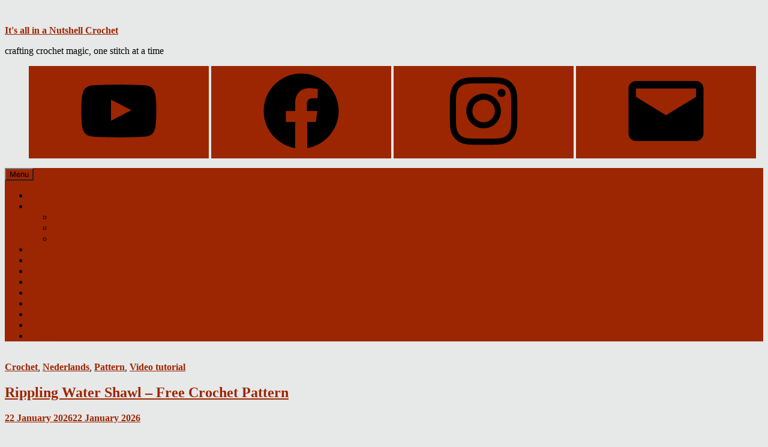

--- FILE ---
content_type: text/html; charset=utf-8
request_url: https://www.google.com/recaptcha/api2/anchor?ar=1&k=6Lf1KHQUAAAAAFNKEX1hdSWCS3mRMv4FlFaNslaD&co=aHR0cHM6Ly9pdHNhbGxpbmFudXRzaGVsbC5jb206NDQz&hl=en&v=PoyoqOPhxBO7pBk68S4YbpHZ&size=normal&anchor-ms=20000&execute-ms=30000&cb=y83ztkynz5kl
body_size: 49121
content:
<!DOCTYPE HTML><html dir="ltr" lang="en"><head><meta http-equiv="Content-Type" content="text/html; charset=UTF-8">
<meta http-equiv="X-UA-Compatible" content="IE=edge">
<title>reCAPTCHA</title>
<style type="text/css">
/* cyrillic-ext */
@font-face {
  font-family: 'Roboto';
  font-style: normal;
  font-weight: 400;
  font-stretch: 100%;
  src: url(//fonts.gstatic.com/s/roboto/v48/KFO7CnqEu92Fr1ME7kSn66aGLdTylUAMa3GUBHMdazTgWw.woff2) format('woff2');
  unicode-range: U+0460-052F, U+1C80-1C8A, U+20B4, U+2DE0-2DFF, U+A640-A69F, U+FE2E-FE2F;
}
/* cyrillic */
@font-face {
  font-family: 'Roboto';
  font-style: normal;
  font-weight: 400;
  font-stretch: 100%;
  src: url(//fonts.gstatic.com/s/roboto/v48/KFO7CnqEu92Fr1ME7kSn66aGLdTylUAMa3iUBHMdazTgWw.woff2) format('woff2');
  unicode-range: U+0301, U+0400-045F, U+0490-0491, U+04B0-04B1, U+2116;
}
/* greek-ext */
@font-face {
  font-family: 'Roboto';
  font-style: normal;
  font-weight: 400;
  font-stretch: 100%;
  src: url(//fonts.gstatic.com/s/roboto/v48/KFO7CnqEu92Fr1ME7kSn66aGLdTylUAMa3CUBHMdazTgWw.woff2) format('woff2');
  unicode-range: U+1F00-1FFF;
}
/* greek */
@font-face {
  font-family: 'Roboto';
  font-style: normal;
  font-weight: 400;
  font-stretch: 100%;
  src: url(//fonts.gstatic.com/s/roboto/v48/KFO7CnqEu92Fr1ME7kSn66aGLdTylUAMa3-UBHMdazTgWw.woff2) format('woff2');
  unicode-range: U+0370-0377, U+037A-037F, U+0384-038A, U+038C, U+038E-03A1, U+03A3-03FF;
}
/* math */
@font-face {
  font-family: 'Roboto';
  font-style: normal;
  font-weight: 400;
  font-stretch: 100%;
  src: url(//fonts.gstatic.com/s/roboto/v48/KFO7CnqEu92Fr1ME7kSn66aGLdTylUAMawCUBHMdazTgWw.woff2) format('woff2');
  unicode-range: U+0302-0303, U+0305, U+0307-0308, U+0310, U+0312, U+0315, U+031A, U+0326-0327, U+032C, U+032F-0330, U+0332-0333, U+0338, U+033A, U+0346, U+034D, U+0391-03A1, U+03A3-03A9, U+03B1-03C9, U+03D1, U+03D5-03D6, U+03F0-03F1, U+03F4-03F5, U+2016-2017, U+2034-2038, U+203C, U+2040, U+2043, U+2047, U+2050, U+2057, U+205F, U+2070-2071, U+2074-208E, U+2090-209C, U+20D0-20DC, U+20E1, U+20E5-20EF, U+2100-2112, U+2114-2115, U+2117-2121, U+2123-214F, U+2190, U+2192, U+2194-21AE, U+21B0-21E5, U+21F1-21F2, U+21F4-2211, U+2213-2214, U+2216-22FF, U+2308-230B, U+2310, U+2319, U+231C-2321, U+2336-237A, U+237C, U+2395, U+239B-23B7, U+23D0, U+23DC-23E1, U+2474-2475, U+25AF, U+25B3, U+25B7, U+25BD, U+25C1, U+25CA, U+25CC, U+25FB, U+266D-266F, U+27C0-27FF, U+2900-2AFF, U+2B0E-2B11, U+2B30-2B4C, U+2BFE, U+3030, U+FF5B, U+FF5D, U+1D400-1D7FF, U+1EE00-1EEFF;
}
/* symbols */
@font-face {
  font-family: 'Roboto';
  font-style: normal;
  font-weight: 400;
  font-stretch: 100%;
  src: url(//fonts.gstatic.com/s/roboto/v48/KFO7CnqEu92Fr1ME7kSn66aGLdTylUAMaxKUBHMdazTgWw.woff2) format('woff2');
  unicode-range: U+0001-000C, U+000E-001F, U+007F-009F, U+20DD-20E0, U+20E2-20E4, U+2150-218F, U+2190, U+2192, U+2194-2199, U+21AF, U+21E6-21F0, U+21F3, U+2218-2219, U+2299, U+22C4-22C6, U+2300-243F, U+2440-244A, U+2460-24FF, U+25A0-27BF, U+2800-28FF, U+2921-2922, U+2981, U+29BF, U+29EB, U+2B00-2BFF, U+4DC0-4DFF, U+FFF9-FFFB, U+10140-1018E, U+10190-1019C, U+101A0, U+101D0-101FD, U+102E0-102FB, U+10E60-10E7E, U+1D2C0-1D2D3, U+1D2E0-1D37F, U+1F000-1F0FF, U+1F100-1F1AD, U+1F1E6-1F1FF, U+1F30D-1F30F, U+1F315, U+1F31C, U+1F31E, U+1F320-1F32C, U+1F336, U+1F378, U+1F37D, U+1F382, U+1F393-1F39F, U+1F3A7-1F3A8, U+1F3AC-1F3AF, U+1F3C2, U+1F3C4-1F3C6, U+1F3CA-1F3CE, U+1F3D4-1F3E0, U+1F3ED, U+1F3F1-1F3F3, U+1F3F5-1F3F7, U+1F408, U+1F415, U+1F41F, U+1F426, U+1F43F, U+1F441-1F442, U+1F444, U+1F446-1F449, U+1F44C-1F44E, U+1F453, U+1F46A, U+1F47D, U+1F4A3, U+1F4B0, U+1F4B3, U+1F4B9, U+1F4BB, U+1F4BF, U+1F4C8-1F4CB, U+1F4D6, U+1F4DA, U+1F4DF, U+1F4E3-1F4E6, U+1F4EA-1F4ED, U+1F4F7, U+1F4F9-1F4FB, U+1F4FD-1F4FE, U+1F503, U+1F507-1F50B, U+1F50D, U+1F512-1F513, U+1F53E-1F54A, U+1F54F-1F5FA, U+1F610, U+1F650-1F67F, U+1F687, U+1F68D, U+1F691, U+1F694, U+1F698, U+1F6AD, U+1F6B2, U+1F6B9-1F6BA, U+1F6BC, U+1F6C6-1F6CF, U+1F6D3-1F6D7, U+1F6E0-1F6EA, U+1F6F0-1F6F3, U+1F6F7-1F6FC, U+1F700-1F7FF, U+1F800-1F80B, U+1F810-1F847, U+1F850-1F859, U+1F860-1F887, U+1F890-1F8AD, U+1F8B0-1F8BB, U+1F8C0-1F8C1, U+1F900-1F90B, U+1F93B, U+1F946, U+1F984, U+1F996, U+1F9E9, U+1FA00-1FA6F, U+1FA70-1FA7C, U+1FA80-1FA89, U+1FA8F-1FAC6, U+1FACE-1FADC, U+1FADF-1FAE9, U+1FAF0-1FAF8, U+1FB00-1FBFF;
}
/* vietnamese */
@font-face {
  font-family: 'Roboto';
  font-style: normal;
  font-weight: 400;
  font-stretch: 100%;
  src: url(//fonts.gstatic.com/s/roboto/v48/KFO7CnqEu92Fr1ME7kSn66aGLdTylUAMa3OUBHMdazTgWw.woff2) format('woff2');
  unicode-range: U+0102-0103, U+0110-0111, U+0128-0129, U+0168-0169, U+01A0-01A1, U+01AF-01B0, U+0300-0301, U+0303-0304, U+0308-0309, U+0323, U+0329, U+1EA0-1EF9, U+20AB;
}
/* latin-ext */
@font-face {
  font-family: 'Roboto';
  font-style: normal;
  font-weight: 400;
  font-stretch: 100%;
  src: url(//fonts.gstatic.com/s/roboto/v48/KFO7CnqEu92Fr1ME7kSn66aGLdTylUAMa3KUBHMdazTgWw.woff2) format('woff2');
  unicode-range: U+0100-02BA, U+02BD-02C5, U+02C7-02CC, U+02CE-02D7, U+02DD-02FF, U+0304, U+0308, U+0329, U+1D00-1DBF, U+1E00-1E9F, U+1EF2-1EFF, U+2020, U+20A0-20AB, U+20AD-20C0, U+2113, U+2C60-2C7F, U+A720-A7FF;
}
/* latin */
@font-face {
  font-family: 'Roboto';
  font-style: normal;
  font-weight: 400;
  font-stretch: 100%;
  src: url(//fonts.gstatic.com/s/roboto/v48/KFO7CnqEu92Fr1ME7kSn66aGLdTylUAMa3yUBHMdazQ.woff2) format('woff2');
  unicode-range: U+0000-00FF, U+0131, U+0152-0153, U+02BB-02BC, U+02C6, U+02DA, U+02DC, U+0304, U+0308, U+0329, U+2000-206F, U+20AC, U+2122, U+2191, U+2193, U+2212, U+2215, U+FEFF, U+FFFD;
}
/* cyrillic-ext */
@font-face {
  font-family: 'Roboto';
  font-style: normal;
  font-weight: 500;
  font-stretch: 100%;
  src: url(//fonts.gstatic.com/s/roboto/v48/KFO7CnqEu92Fr1ME7kSn66aGLdTylUAMa3GUBHMdazTgWw.woff2) format('woff2');
  unicode-range: U+0460-052F, U+1C80-1C8A, U+20B4, U+2DE0-2DFF, U+A640-A69F, U+FE2E-FE2F;
}
/* cyrillic */
@font-face {
  font-family: 'Roboto';
  font-style: normal;
  font-weight: 500;
  font-stretch: 100%;
  src: url(//fonts.gstatic.com/s/roboto/v48/KFO7CnqEu92Fr1ME7kSn66aGLdTylUAMa3iUBHMdazTgWw.woff2) format('woff2');
  unicode-range: U+0301, U+0400-045F, U+0490-0491, U+04B0-04B1, U+2116;
}
/* greek-ext */
@font-face {
  font-family: 'Roboto';
  font-style: normal;
  font-weight: 500;
  font-stretch: 100%;
  src: url(//fonts.gstatic.com/s/roboto/v48/KFO7CnqEu92Fr1ME7kSn66aGLdTylUAMa3CUBHMdazTgWw.woff2) format('woff2');
  unicode-range: U+1F00-1FFF;
}
/* greek */
@font-face {
  font-family: 'Roboto';
  font-style: normal;
  font-weight: 500;
  font-stretch: 100%;
  src: url(//fonts.gstatic.com/s/roboto/v48/KFO7CnqEu92Fr1ME7kSn66aGLdTylUAMa3-UBHMdazTgWw.woff2) format('woff2');
  unicode-range: U+0370-0377, U+037A-037F, U+0384-038A, U+038C, U+038E-03A1, U+03A3-03FF;
}
/* math */
@font-face {
  font-family: 'Roboto';
  font-style: normal;
  font-weight: 500;
  font-stretch: 100%;
  src: url(//fonts.gstatic.com/s/roboto/v48/KFO7CnqEu92Fr1ME7kSn66aGLdTylUAMawCUBHMdazTgWw.woff2) format('woff2');
  unicode-range: U+0302-0303, U+0305, U+0307-0308, U+0310, U+0312, U+0315, U+031A, U+0326-0327, U+032C, U+032F-0330, U+0332-0333, U+0338, U+033A, U+0346, U+034D, U+0391-03A1, U+03A3-03A9, U+03B1-03C9, U+03D1, U+03D5-03D6, U+03F0-03F1, U+03F4-03F5, U+2016-2017, U+2034-2038, U+203C, U+2040, U+2043, U+2047, U+2050, U+2057, U+205F, U+2070-2071, U+2074-208E, U+2090-209C, U+20D0-20DC, U+20E1, U+20E5-20EF, U+2100-2112, U+2114-2115, U+2117-2121, U+2123-214F, U+2190, U+2192, U+2194-21AE, U+21B0-21E5, U+21F1-21F2, U+21F4-2211, U+2213-2214, U+2216-22FF, U+2308-230B, U+2310, U+2319, U+231C-2321, U+2336-237A, U+237C, U+2395, U+239B-23B7, U+23D0, U+23DC-23E1, U+2474-2475, U+25AF, U+25B3, U+25B7, U+25BD, U+25C1, U+25CA, U+25CC, U+25FB, U+266D-266F, U+27C0-27FF, U+2900-2AFF, U+2B0E-2B11, U+2B30-2B4C, U+2BFE, U+3030, U+FF5B, U+FF5D, U+1D400-1D7FF, U+1EE00-1EEFF;
}
/* symbols */
@font-face {
  font-family: 'Roboto';
  font-style: normal;
  font-weight: 500;
  font-stretch: 100%;
  src: url(//fonts.gstatic.com/s/roboto/v48/KFO7CnqEu92Fr1ME7kSn66aGLdTylUAMaxKUBHMdazTgWw.woff2) format('woff2');
  unicode-range: U+0001-000C, U+000E-001F, U+007F-009F, U+20DD-20E0, U+20E2-20E4, U+2150-218F, U+2190, U+2192, U+2194-2199, U+21AF, U+21E6-21F0, U+21F3, U+2218-2219, U+2299, U+22C4-22C6, U+2300-243F, U+2440-244A, U+2460-24FF, U+25A0-27BF, U+2800-28FF, U+2921-2922, U+2981, U+29BF, U+29EB, U+2B00-2BFF, U+4DC0-4DFF, U+FFF9-FFFB, U+10140-1018E, U+10190-1019C, U+101A0, U+101D0-101FD, U+102E0-102FB, U+10E60-10E7E, U+1D2C0-1D2D3, U+1D2E0-1D37F, U+1F000-1F0FF, U+1F100-1F1AD, U+1F1E6-1F1FF, U+1F30D-1F30F, U+1F315, U+1F31C, U+1F31E, U+1F320-1F32C, U+1F336, U+1F378, U+1F37D, U+1F382, U+1F393-1F39F, U+1F3A7-1F3A8, U+1F3AC-1F3AF, U+1F3C2, U+1F3C4-1F3C6, U+1F3CA-1F3CE, U+1F3D4-1F3E0, U+1F3ED, U+1F3F1-1F3F3, U+1F3F5-1F3F7, U+1F408, U+1F415, U+1F41F, U+1F426, U+1F43F, U+1F441-1F442, U+1F444, U+1F446-1F449, U+1F44C-1F44E, U+1F453, U+1F46A, U+1F47D, U+1F4A3, U+1F4B0, U+1F4B3, U+1F4B9, U+1F4BB, U+1F4BF, U+1F4C8-1F4CB, U+1F4D6, U+1F4DA, U+1F4DF, U+1F4E3-1F4E6, U+1F4EA-1F4ED, U+1F4F7, U+1F4F9-1F4FB, U+1F4FD-1F4FE, U+1F503, U+1F507-1F50B, U+1F50D, U+1F512-1F513, U+1F53E-1F54A, U+1F54F-1F5FA, U+1F610, U+1F650-1F67F, U+1F687, U+1F68D, U+1F691, U+1F694, U+1F698, U+1F6AD, U+1F6B2, U+1F6B9-1F6BA, U+1F6BC, U+1F6C6-1F6CF, U+1F6D3-1F6D7, U+1F6E0-1F6EA, U+1F6F0-1F6F3, U+1F6F7-1F6FC, U+1F700-1F7FF, U+1F800-1F80B, U+1F810-1F847, U+1F850-1F859, U+1F860-1F887, U+1F890-1F8AD, U+1F8B0-1F8BB, U+1F8C0-1F8C1, U+1F900-1F90B, U+1F93B, U+1F946, U+1F984, U+1F996, U+1F9E9, U+1FA00-1FA6F, U+1FA70-1FA7C, U+1FA80-1FA89, U+1FA8F-1FAC6, U+1FACE-1FADC, U+1FADF-1FAE9, U+1FAF0-1FAF8, U+1FB00-1FBFF;
}
/* vietnamese */
@font-face {
  font-family: 'Roboto';
  font-style: normal;
  font-weight: 500;
  font-stretch: 100%;
  src: url(//fonts.gstatic.com/s/roboto/v48/KFO7CnqEu92Fr1ME7kSn66aGLdTylUAMa3OUBHMdazTgWw.woff2) format('woff2');
  unicode-range: U+0102-0103, U+0110-0111, U+0128-0129, U+0168-0169, U+01A0-01A1, U+01AF-01B0, U+0300-0301, U+0303-0304, U+0308-0309, U+0323, U+0329, U+1EA0-1EF9, U+20AB;
}
/* latin-ext */
@font-face {
  font-family: 'Roboto';
  font-style: normal;
  font-weight: 500;
  font-stretch: 100%;
  src: url(//fonts.gstatic.com/s/roboto/v48/KFO7CnqEu92Fr1ME7kSn66aGLdTylUAMa3KUBHMdazTgWw.woff2) format('woff2');
  unicode-range: U+0100-02BA, U+02BD-02C5, U+02C7-02CC, U+02CE-02D7, U+02DD-02FF, U+0304, U+0308, U+0329, U+1D00-1DBF, U+1E00-1E9F, U+1EF2-1EFF, U+2020, U+20A0-20AB, U+20AD-20C0, U+2113, U+2C60-2C7F, U+A720-A7FF;
}
/* latin */
@font-face {
  font-family: 'Roboto';
  font-style: normal;
  font-weight: 500;
  font-stretch: 100%;
  src: url(//fonts.gstatic.com/s/roboto/v48/KFO7CnqEu92Fr1ME7kSn66aGLdTylUAMa3yUBHMdazQ.woff2) format('woff2');
  unicode-range: U+0000-00FF, U+0131, U+0152-0153, U+02BB-02BC, U+02C6, U+02DA, U+02DC, U+0304, U+0308, U+0329, U+2000-206F, U+20AC, U+2122, U+2191, U+2193, U+2212, U+2215, U+FEFF, U+FFFD;
}
/* cyrillic-ext */
@font-face {
  font-family: 'Roboto';
  font-style: normal;
  font-weight: 900;
  font-stretch: 100%;
  src: url(//fonts.gstatic.com/s/roboto/v48/KFO7CnqEu92Fr1ME7kSn66aGLdTylUAMa3GUBHMdazTgWw.woff2) format('woff2');
  unicode-range: U+0460-052F, U+1C80-1C8A, U+20B4, U+2DE0-2DFF, U+A640-A69F, U+FE2E-FE2F;
}
/* cyrillic */
@font-face {
  font-family: 'Roboto';
  font-style: normal;
  font-weight: 900;
  font-stretch: 100%;
  src: url(//fonts.gstatic.com/s/roboto/v48/KFO7CnqEu92Fr1ME7kSn66aGLdTylUAMa3iUBHMdazTgWw.woff2) format('woff2');
  unicode-range: U+0301, U+0400-045F, U+0490-0491, U+04B0-04B1, U+2116;
}
/* greek-ext */
@font-face {
  font-family: 'Roboto';
  font-style: normal;
  font-weight: 900;
  font-stretch: 100%;
  src: url(//fonts.gstatic.com/s/roboto/v48/KFO7CnqEu92Fr1ME7kSn66aGLdTylUAMa3CUBHMdazTgWw.woff2) format('woff2');
  unicode-range: U+1F00-1FFF;
}
/* greek */
@font-face {
  font-family: 'Roboto';
  font-style: normal;
  font-weight: 900;
  font-stretch: 100%;
  src: url(//fonts.gstatic.com/s/roboto/v48/KFO7CnqEu92Fr1ME7kSn66aGLdTylUAMa3-UBHMdazTgWw.woff2) format('woff2');
  unicode-range: U+0370-0377, U+037A-037F, U+0384-038A, U+038C, U+038E-03A1, U+03A3-03FF;
}
/* math */
@font-face {
  font-family: 'Roboto';
  font-style: normal;
  font-weight: 900;
  font-stretch: 100%;
  src: url(//fonts.gstatic.com/s/roboto/v48/KFO7CnqEu92Fr1ME7kSn66aGLdTylUAMawCUBHMdazTgWw.woff2) format('woff2');
  unicode-range: U+0302-0303, U+0305, U+0307-0308, U+0310, U+0312, U+0315, U+031A, U+0326-0327, U+032C, U+032F-0330, U+0332-0333, U+0338, U+033A, U+0346, U+034D, U+0391-03A1, U+03A3-03A9, U+03B1-03C9, U+03D1, U+03D5-03D6, U+03F0-03F1, U+03F4-03F5, U+2016-2017, U+2034-2038, U+203C, U+2040, U+2043, U+2047, U+2050, U+2057, U+205F, U+2070-2071, U+2074-208E, U+2090-209C, U+20D0-20DC, U+20E1, U+20E5-20EF, U+2100-2112, U+2114-2115, U+2117-2121, U+2123-214F, U+2190, U+2192, U+2194-21AE, U+21B0-21E5, U+21F1-21F2, U+21F4-2211, U+2213-2214, U+2216-22FF, U+2308-230B, U+2310, U+2319, U+231C-2321, U+2336-237A, U+237C, U+2395, U+239B-23B7, U+23D0, U+23DC-23E1, U+2474-2475, U+25AF, U+25B3, U+25B7, U+25BD, U+25C1, U+25CA, U+25CC, U+25FB, U+266D-266F, U+27C0-27FF, U+2900-2AFF, U+2B0E-2B11, U+2B30-2B4C, U+2BFE, U+3030, U+FF5B, U+FF5D, U+1D400-1D7FF, U+1EE00-1EEFF;
}
/* symbols */
@font-face {
  font-family: 'Roboto';
  font-style: normal;
  font-weight: 900;
  font-stretch: 100%;
  src: url(//fonts.gstatic.com/s/roboto/v48/KFO7CnqEu92Fr1ME7kSn66aGLdTylUAMaxKUBHMdazTgWw.woff2) format('woff2');
  unicode-range: U+0001-000C, U+000E-001F, U+007F-009F, U+20DD-20E0, U+20E2-20E4, U+2150-218F, U+2190, U+2192, U+2194-2199, U+21AF, U+21E6-21F0, U+21F3, U+2218-2219, U+2299, U+22C4-22C6, U+2300-243F, U+2440-244A, U+2460-24FF, U+25A0-27BF, U+2800-28FF, U+2921-2922, U+2981, U+29BF, U+29EB, U+2B00-2BFF, U+4DC0-4DFF, U+FFF9-FFFB, U+10140-1018E, U+10190-1019C, U+101A0, U+101D0-101FD, U+102E0-102FB, U+10E60-10E7E, U+1D2C0-1D2D3, U+1D2E0-1D37F, U+1F000-1F0FF, U+1F100-1F1AD, U+1F1E6-1F1FF, U+1F30D-1F30F, U+1F315, U+1F31C, U+1F31E, U+1F320-1F32C, U+1F336, U+1F378, U+1F37D, U+1F382, U+1F393-1F39F, U+1F3A7-1F3A8, U+1F3AC-1F3AF, U+1F3C2, U+1F3C4-1F3C6, U+1F3CA-1F3CE, U+1F3D4-1F3E0, U+1F3ED, U+1F3F1-1F3F3, U+1F3F5-1F3F7, U+1F408, U+1F415, U+1F41F, U+1F426, U+1F43F, U+1F441-1F442, U+1F444, U+1F446-1F449, U+1F44C-1F44E, U+1F453, U+1F46A, U+1F47D, U+1F4A3, U+1F4B0, U+1F4B3, U+1F4B9, U+1F4BB, U+1F4BF, U+1F4C8-1F4CB, U+1F4D6, U+1F4DA, U+1F4DF, U+1F4E3-1F4E6, U+1F4EA-1F4ED, U+1F4F7, U+1F4F9-1F4FB, U+1F4FD-1F4FE, U+1F503, U+1F507-1F50B, U+1F50D, U+1F512-1F513, U+1F53E-1F54A, U+1F54F-1F5FA, U+1F610, U+1F650-1F67F, U+1F687, U+1F68D, U+1F691, U+1F694, U+1F698, U+1F6AD, U+1F6B2, U+1F6B9-1F6BA, U+1F6BC, U+1F6C6-1F6CF, U+1F6D3-1F6D7, U+1F6E0-1F6EA, U+1F6F0-1F6F3, U+1F6F7-1F6FC, U+1F700-1F7FF, U+1F800-1F80B, U+1F810-1F847, U+1F850-1F859, U+1F860-1F887, U+1F890-1F8AD, U+1F8B0-1F8BB, U+1F8C0-1F8C1, U+1F900-1F90B, U+1F93B, U+1F946, U+1F984, U+1F996, U+1F9E9, U+1FA00-1FA6F, U+1FA70-1FA7C, U+1FA80-1FA89, U+1FA8F-1FAC6, U+1FACE-1FADC, U+1FADF-1FAE9, U+1FAF0-1FAF8, U+1FB00-1FBFF;
}
/* vietnamese */
@font-face {
  font-family: 'Roboto';
  font-style: normal;
  font-weight: 900;
  font-stretch: 100%;
  src: url(//fonts.gstatic.com/s/roboto/v48/KFO7CnqEu92Fr1ME7kSn66aGLdTylUAMa3OUBHMdazTgWw.woff2) format('woff2');
  unicode-range: U+0102-0103, U+0110-0111, U+0128-0129, U+0168-0169, U+01A0-01A1, U+01AF-01B0, U+0300-0301, U+0303-0304, U+0308-0309, U+0323, U+0329, U+1EA0-1EF9, U+20AB;
}
/* latin-ext */
@font-face {
  font-family: 'Roboto';
  font-style: normal;
  font-weight: 900;
  font-stretch: 100%;
  src: url(//fonts.gstatic.com/s/roboto/v48/KFO7CnqEu92Fr1ME7kSn66aGLdTylUAMa3KUBHMdazTgWw.woff2) format('woff2');
  unicode-range: U+0100-02BA, U+02BD-02C5, U+02C7-02CC, U+02CE-02D7, U+02DD-02FF, U+0304, U+0308, U+0329, U+1D00-1DBF, U+1E00-1E9F, U+1EF2-1EFF, U+2020, U+20A0-20AB, U+20AD-20C0, U+2113, U+2C60-2C7F, U+A720-A7FF;
}
/* latin */
@font-face {
  font-family: 'Roboto';
  font-style: normal;
  font-weight: 900;
  font-stretch: 100%;
  src: url(//fonts.gstatic.com/s/roboto/v48/KFO7CnqEu92Fr1ME7kSn66aGLdTylUAMa3yUBHMdazQ.woff2) format('woff2');
  unicode-range: U+0000-00FF, U+0131, U+0152-0153, U+02BB-02BC, U+02C6, U+02DA, U+02DC, U+0304, U+0308, U+0329, U+2000-206F, U+20AC, U+2122, U+2191, U+2193, U+2212, U+2215, U+FEFF, U+FFFD;
}

</style>
<link rel="stylesheet" type="text/css" href="https://www.gstatic.com/recaptcha/releases/PoyoqOPhxBO7pBk68S4YbpHZ/styles__ltr.css">
<script nonce="LzM8JaSS04dKgZYkkxeX5Q" type="text/javascript">window['__recaptcha_api'] = 'https://www.google.com/recaptcha/api2/';</script>
<script type="text/javascript" src="https://www.gstatic.com/recaptcha/releases/PoyoqOPhxBO7pBk68S4YbpHZ/recaptcha__en.js" nonce="LzM8JaSS04dKgZYkkxeX5Q">
      
    </script></head>
<body><div id="rc-anchor-alert" class="rc-anchor-alert"></div>
<input type="hidden" id="recaptcha-token" value="[base64]">
<script type="text/javascript" nonce="LzM8JaSS04dKgZYkkxeX5Q">
      recaptcha.anchor.Main.init("[\x22ainput\x22,[\x22bgdata\x22,\x22\x22,\[base64]/[base64]/[base64]/[base64]/[base64]/UltsKytdPUU6KEU8MjA0OD9SW2wrK109RT4+NnwxOTI6KChFJjY0NTEyKT09NTUyOTYmJk0rMTxjLmxlbmd0aCYmKGMuY2hhckNvZGVBdChNKzEpJjY0NTEyKT09NTYzMjA/[base64]/[base64]/[base64]/[base64]/[base64]/[base64]/[base64]\x22,\[base64]\\u003d\\u003d\x22,\x22wrlAw50XLCnDvn8lXsKTwoEzwoDDkiDCmhzDqRTCj8O/wpfCnsOAZw85T8Odw7DDoMOYw7vCu8OkJnLCjlnDpMOxZsKNw6RFwqHCk8O6wpBAw6BsUy0Hw4nCqMOOA8OAw6lYwoLDp0PClxvCh8OMw7HDrcO9QcKCwrIHwpzCq8Owwql+woHDqBfDogjDolIGwrTCjlbCoiZiW8KHXsO1w5Rpw43DlsOWdMKiBlBJasOvw4LDjMO/w57DjMK1w47Ci8OQEcKYRQzCnlDDhcOQwrLCp8O1w6fCsMKXA8ODw7k3XmtVNVDDo8OTKcOAwrpiw6YKw5nDtsKOw6cvwp7DmcKVXcOUw4Bhw5AXC8OwXjTCu3/Cqn9Xw6TCmsKpDCvCh3sJPmTCocKKYsOwwq1Ew6PDqcOzOiRaGcOZNm18VsOsWUbDoixIw6vCs2dKwo7CihvCiBQFwrQ7wqvDpcO2wrLClBMuRMOkQcKbWCNFUgPDkA7ChMKmwovDpD1bw6jDk8K8PsKBKcOGZ8KdwqnCj1DDhsOaw49Kw7t3wpnCjx/[base64]/wpTDjcOkKMKCw4HCosKZw798QnFlwrbCjybCjMKywrLCr8KcHMOOwqXCiDFqw5DCikIAwpfCs04xwqEPwpPDhnEFwqEnw43CgsO5ZTHDiVDCnSHCozkEw7LDqUnDvhTDjW3Cp8K9w4TCiUYbe8O/wo/DijpiwrbDiD/Cjj3Du8K5ZMKbb0vCpsOTw6XDinDDqxMQwp5ZwrbDl8KfFsKPbMOXa8OPwpNOw69lwr4pwrY+w7vDqUvDmcKYwoDDtsKtw6fDpcOuw51/[base64]/DgsKPw63Dizsqb8OcVsK4OhzDiAvDmFjDlsOIeDTCrQ94wphNw5DCqMKbFF1hwp4gw6XClVrDmlvDghDDuMOrZQXDtEQYAWgWw4Jlw5rCqcOHVCBzw6gDQw0MdVU8MRjDhMKIwpnDjV7DkVtECxlswqrDrWvDrlzCuMKILGHDnsKCTznDvcK/GD05PwBsW3pHAmTDlB9ywoFnwoEFLMOSXcOOwqjCrz1CH8OxaEDDqMKHwqPClsORwrzCgcOJw6/DnijDiMKNCsKwwpNMw6vCr0rCiU7DtmAKw7Jjd8OXKm7DqsKlw65hTMKmR1HCpSoIw4/DtMO2e8KZwrQ/[base64]/CmcKxBcK/FcOYwo4ew5LCgUlGwqpCwqhlPsO6w4vDmsOLPEfDp8Ogw5xbMcO9wpzDlcK6CcObw7d+MB/CkGUqw5fDkhjDlcOyZcOPCRMkw7nDm3tgwqVbV8OzOHfDtsO6w7U7wqzDsMKpUMOSwqxHOMKQesOCw5dKwp1Uw6/CmcK8woIhw6zDtMK3wqPDrMOdHcO3wrJQal1zFcK8E1nDvWTCh2/[base64]/Dk1nDpcOIw4vCsGonw4nCrEvDjsOBw5xZYMKxGMO8w4DCvUJUIcK4w48QJsOgw61PwqljIWVWwq7CoMOhwpkPf8Ouw57CiQpPbcO8w4sHD8KKwpN+KsObwqHCrkXCkcOuTMO/[base64]/PMK4bMOuwpTDjWZmGsO7wpJQHwzCucOTwqDDjcOQPWtVwqjCgX3DnUwcw6Ykw7FHwp/[base64]/[base64]/wqfCgSDDrMOsbMO5wpx6clzDtsOWw7U8w5Q0w4fDhsOwdMK2YCB0Q8Kmw6HCi8Ozwrc/[base64]/CtMKADMKpw7nDuyRcw4Z0w7M/GcKFD8ODwoYzCsOlwrwVwqw8fcOKw4kGGWvDncOJwpcvw50yScKdIcOJw6jCqcObRk1+cyLClAnCpzTCj8KyWMO7wpvDr8OXHRAvMxbDlSoQFiRcMsKbwo81wrQmFWIfI8OUwrg2QcO2wp53RMOXw7IMw5/CtgnCuCpRPcKiwqHCoMKmwp/CusK/w6TDlsOHw67Cq8KUwpUVwpd8U8OrcMK8w6Z/w47CihtZN0c7AcOaKWFUZ8KuIH3DljtidE4swprCrMOFw7DCrMKWRMODVMK5UWVpw6BhwqvCp1Y7b8KbDHrDh3HCmcK/[base64]/wpfDgBB2wrDCokIwNhzDqMOCTEpCRjpbwq5/[base64]/[base64]/LMKMUWDCiR7Dn8K/D0NzwrJpP1zCn1ozwqjDmg7CicOTQ3rCm8Kew58WGMKsDsOaajHCiCUQw5nDnQXCocKsw5DDq8KlO09iwp5KwqxvIMKeAcOWw5XCviFtw5vDrwlnw7XDtWjCoFEMwronX8KMUMK8w71jKEzDoG0BAMKdXmLDmcKywpFmwqoGwq8CwqrDqsK/w7XCs2PDiElfCsO0TFhsOErCuUNGwrvCoAvCrMO+TjIPw6gUA29fw7fCjMOFPGTCtksJfcO1LcKTKsOxNcO6wq9lw6bCphkvFlHDskLDpXfCom0Vb8KOw58aAcOwMF8RwrTDl8K8HkNILMOAecKfw5HCmA/Ck18fLG0gwobCoVHConTDnHBtDQhPw7TCs3bDgMOCw5wFw6JlG19Nw60gPUlwLMOtwog9w60xw41HwojDhMKyw4/[base64]/DvMK1OgsGw654w7V7wqgyX3Edw7YYbGXCkirDtGBjwpvCusKWw4ZGw7jDicOfZ3QUYMKfb8OlwpxSS8Kmw7BID1kcw4PCh2gUS8OYfcKXYMOIwp0iJcKow4zCiQgIFz8RRcOcXcKtwqIGHUPCq0k4KMK+wo3Drg3CiCMkwq/[base64]/w6A7VHRPw6IELMOtcws1UDDCmMOZw6w1J29zwqVdwpDDmDvDtMOYw7/DoR1lJDVldnoPw4ZBwq1bw6MlRMOffMOqYcKqQX4nKS3Ck0EbdsOEHAkiwqXCpwlkwo7Du0rCk0DDhsKTwqXCksOPJcKNZ8OoK3nDjn3CoMOFw4TChMK8Hi3DvsKvVsKVwovCszfDpMK/[base64]/Cj8OPwrjCpy1Kw7cqOUcHw4A5w7zCpsKtwq4DwonCicOfwrJhw5Azw61PKx/DqxRlDx5Gw4ciW39SKsKewpHDgSN/R14/wpHDpsKACAErPHk/wrPCm8Klw4bCtsKewowEw7zDk8OpwohLXsKkw7DDosKzwoTCpXxSwp/CksKvf8OBAsOHw4HCoMOBKMOhLRBaGwzDhUcnw44Kw5vDsF/CumjDqsOQw4HCvx3CtMOiaj3DmC1ywq8nbcOsJ2PDp0bCmStJHMK4MzjCrCFPw4/Cjww1w5/Cuy3DvFVrw59ccB4hwowUwrskGC7DsXlGesOEw7M9wr/DvcK3HcO8Z8KWw5/DlMOcVEtUw7/Dq8KAwpF0wo7Cj37Cm8Kuw5BKwohAw5PDh8O9w4gVTjXCjSArwoMawq7DtMOZw6ILOG9qw5Rvw7DDgg/CusO4w5kVwqJuwoENZcOWwr7CtVRuw5smNH9Pw7vDqVDCmAd5w7skw5LCrXXClTXDmMO/[base64]/ecKzwozCvEXCqmLDihXDs8O2wrRrwqZbwqjCklFsJXVTw6ZvcmjCrAYVbyjChwvCgjZJITA3B03CmcOZJsOnWMK1w4HDthTDhMKEWsOuwr1SXMOrHQzDocKwPDhRN8OdUVHCosOgACTCkcOlwqzDqcOhK8O8AcKdYQJ9HgbDv8KTFCXDn8KBw6/CjMObXwDChVo3T8KBYEnDosOKwrFzK8K2wrN6ScKZMMKKw5rDgsK0woXCqsO3w6ZXbcKHwqtgCis/wpzCl8OYORludRZhwowBwrxkW8KuJ8Kdw5klfsK4wrFjwqFLwrTCl0o9w5A9w60WNXQywqDCjG1IDsORw5ZPw6ARw5wOS8OZwobCh8Kpw5IfJMObMVbClTLCqcO8worDjn/DokjDrcKVw6TDoiDDji7ClzbDgsKPw5vCsMOpVMOQw6AtLsK9a8KmKsO0BcKmw44Lw5QUw63DksK4wrxuFcKKw6LCpRNWTcKzw7Vfwo9xw71mw4tuScKLJcO1BsOoMBM8SCpHYyzDngLDhsKbIsKcwqsWSwkhZcO7wrjDvzjDuwRWIMKuw4nDgMO/[base64]/CqQvCgMKxw5kGwqYvw5V4cEd8UxjCvnsBwo0Ew5hKw6DDmy3DuBfDvcKvMV5Rw7vCpsOnw6nCmlrCkMK4U8OQw55HwqchcTZwXsK1w6LDgMOQw53CrsKEA8O0WDjCvAFTwp7CscO/NMKpwqF7woZFHMOWw59/Z3fCvsOww7FsTcKcTgjCrsOQcngecWQ3eX7Ctk19MQLDlcKNCApbZ8OacsKOw6fCqmDDlsKTw6cVw7rCuBLCr8KBEnfCkcOua8KOA1HDgmPDhWlNwrlkw7ZBwovCiUTDkMKhRFTCjcOqOG/DpSjCg0s8wo3DhEUHw5wfwrTCjh4ww4cme8KyIcKMworDsAYCw7jDncO0f8O5wpdsw7Aiw5/CjA4lBnnCkkTCi8Krw4LCr1LDsXoqciVhT8K0w6tJw57DvsOswqvDl2/CiTEEwps1ccKfwqvDocKswp3CqEQ8w4FBL8OOw7TCvMO3LiMPwp4ad8OkI8KRwq8EdSPChUhXwq3DjMK2XHUUdlLCvsKQLcO/wqLDj8KlH8K8w59uF8OFeijDmXHDnsK1fsODw7PCg8OXwpJJTgkVw7lMWS7DjMOTw4F6OzXDgBPCvMK/wq9ZXGUVwpjDphg0wqxjAhXCksKWw6DCmmYSw7tvwrzCig/Dnztjw4TDqTnDpMKyw5waFcOtw6fDnznCvTrDgsO9wo4UaxgVw7Etw7QbLsOtWsOnwoDCt1nClCHCgcOcFyRXLcKnwovCqMOiwpjDh8KvPxUCdj/[base64]/[base64]/ClAZzw6fClMKGP8OtBQDDlsKbw6JhYxHDj8KnATUkwpkAJ8Kcw79iwp7DmDfCmQ/DmR/DiMOVZMKmwqHDhQ7Dq8KlwrTDpG9gDcKwJsKGw77Dt1bDlcK5OsOGw7HCqMOmf0dmw4/[base64]/CumQJWMO/[base64]/[base64]/Ds8KOHjPCoG5YwrXCoMOjw6UacyzDgsOYX8K3w7UaH8Oww5TCs8KOw6LCt8OEBcOdwqrDrMK5QDgGVCBDFH8owo5mFAIxWU8UDsKQY8OuWFzDscOtNyQWw77DljHChMKJKsKeBMO3wrrDqjgzZ3Now5YaRcKww7kNXsOuw5/[base64]/Tx0twp3CnMOrwoYgw4HChcKCQH/[base64]/CqMOZXQzDrsKncDBwc33DhzNowobCs8Kwa8O4RsOyw6/[base64]/Hj5VwpZuMi3DjcO4WcOgwr7DokfDrh8JwqNwYMKbwpnCqUt/csOtwolUCcOmw5Z2wrHCiMORCwTDksKQeHvCtgwyw60sfcKEQMOkHcKkwo81w4vCrQ19w74Zw4Uow6MvwpFgWcKdNUYJwoBvwrlyITLCjsO1w5TChAsfw45JfMKqw63DpcOwR3dxw6XDtWHCgD3DjsK+ZR9OwobCo3Etw6/CpR52G0zDq8OQwrkUwpbChsOywqA4w4o4XcOWwpzCtn3CnsO2wrzDpMOfwoNpw7VSGxPDlDtNwq5Gwo4xHAbCmnM2A8OzTEo7SgbDiMKLwqbDpV/Cn8O9w4Z3BMKCGcKkwrg3w7LDj8KhbsOZw6FPwpA6w44YL2PDoDwZwqASw4pswqjDvMOQcsOAwr3DrWkQw74HasOEbm3Dix1kw60QNmVvwojCiF1WA8K+UsKMIMKMD8KWN2XCgirCmcKdHsKpORfCgSLDmcOzO8Kvw6JYdcKFV8OXw7/CksO5wrY/[base64]/WWoVdBgMHngVw7wzw60lwoAzwqjCmBgYw64Nw5d2XcOtw5gHAMK7N8OMwoFRwrJ5XXh1wpBgMsKCw6p0w5vDqyxmw5pqQcKUbzZYwr3ChsOzXcOAwq0JIB8OGMKHd3/[base64]/wq8aw4PCuzTCiMKdQCACw7VHw7/CkcOAw7XCvMO6wrUpwovCksKCw4zDr8KRwrXDuizCinBIPDEzwrPDhMOkw7IHbmMTRzrDnysLGMK2w6Y6w5bDvsK/w7LDu8Oew6oGw68jUMOkwoM6w4ZfB8OIwpHDmX/Ci8O2w7/[base64]/Ci8KoUsKDKVXDlcKtMcKJWX0Cwq/[base64]/[base64]/Cjj/Cu8KXPsOUwrdmwqExQMOAV39Rwp56QFcJw7DCnMOQWsKUBhzCuFjDtsODwr3CmBVAwoDDkCrDsUN3EQHDjC0MIwLDusOCVsOCw5g6w7UCw5grMG5vJGTDksKgw4PCqj9/w4DCimLDgi3DicO/woQ0dzImTsKrwpjDusOUY8K3w5Z0wpVVw5x9BsOzw6hDwodHwp1tO8OjLAlPWsKWw7Q9wozDrcO8woRzwpXDoDjCtS/CucOMGlw7AMOpdMKvPVJNw712wpcPw60xwrdzwq7CngLDvcO/IsK6w5FGw6/CnMK9aMKOw6PDmg1AUSjDoRvCgcKEE8K3OcOgFA9Mw6U/w57Do04iwp7Co1MUfsKmME7Cl8KzMsKLeydCKMOpwoQIw5kZwqDDghTDpF5gw7wVSmLCrMOaw5HDlcKMwo4PQgcuwrpewprDvsKMw4Y1wrZmwq3Cp0Ylw7c2w75QwpMcw65BwqbCrMKpGWTCkVtqwrxfRwYxwqfCrsOMGMKQA23CpsK1acOEwp/Dp8OMNsOow6/Cg8Opwr1Lw5wVDsKFw4Y2wqsKHEl/anBxHcONY0DDosKed8OgSsK7w64Rw4xuQgYPRsO2wpPDmQM8JsKKw5fChsOuwofDqAccwrvCh0hnwqwaw71awrDDgsOrwrchWsOhJWo/fTXCuwVFw6NUIF9Aw6TCvMK2w4zCsFsdw5HCicKRJw/Co8OUw4PDvcOPwq/[base64]/CgCJaw5LDvUvDpcKBwpo+wokwZMK8wpzCtcOZwrt9w54cw5bDmEvCkxtWThLCn8ONwoPDgMKbLsKbw6PDl1DDvMOadMKoGXciw6vCq8O3N0ohS8K5X3Mywq49woIlwrwRcsOUN0zCicKFw5wSDMKDezRyw4kHwp/CrTN3fcOjJxfDssOeNFfDh8OGPjJ7woRgw7w0fMKxw43ChsOnFMOXaAwgw7PDk8KDw4UMM8OWwrEgw5jDtg15X8ObWQfDpsOUWRrDpGjCrX/CgcK5wqbCn8KsEhzCg8O0YSdEwpEEIx9tw6ErYEnCpDrDhhYuCcOWdcOPw4DDk0vDu8O8w57DjhzDhS/DtUTClcKzw4kqw4Q5AGM/EsOPw5TCqwDCicOpwq/DsBJRGRp9SCHDiFROw6HDsCt5wqRqMkLCicK2w6HDq8OvTnzChA7CnMKWTsOEPGAJwqvDpsOPwqfCg38oCMO7KcODwqvCp2zCvxnDhm/[base64]/Cj2nCrig0QBUwJsK6OsKiJMOmUsKwwoYxwqTCkMOCccKTUjjDuWUrwrExQ8KUwoLDisKTwoo1wrBbHVPDrX3CjAbDvGfChiERwoAOXBg0LXNDw5EVaMKtwpHDq1rCosO3DkTDjSjCuwbCvFFYMng7XGsWw6RmScKcQcOiw5xxaGjCocO9wr/DjAXCmsO5YyFnJxnDoMKxwpo4w5wewpbDqHoWdsO8McKlaG7Cqms+wpHDlsOGwp8twqFaUcOhw6tqw6EMwp4dasKRw7/DocKnHsOSEGbCiBRBwrXCmgbCvsK4w4EsM8Ksw4vCngkzPFrDkjRgFW/Dr2Qvw7PCi8ODwrZHfy9QIsOAwoHCg8OoRsK9w6Z2wqAxJcOcw7gNHsKyVRE9MzEewobCssOQwq7DrsOdMAE2woEOeMKsQiLCoGzCvcKhwrALBHMnwqZ/w5ZqMcOJFcO6wrIPJGs1WwrDkcOnb8OsfMKgOMOCw6Yiwo0IwpzCvMKNw50+BVTCtcK/w5A3I0DDg8Omw4bClMOow6g4w6FoY1fDuQDCqjvCksO6wo/CghceL8KRwqTDmlVJBjbCmTYLwqBLCMKGRQFRdSnDvGZYw70dwpHDpirDpl8Vw5ZDL2zDrHvCj8OUw60GamDDl8KHwqrCpcOxw7U6XcKhXzDDisOwGgFnw40yXQBMeMOADsK6PmnDkmo2WHXCrSphw6dtFkrDtcO8LMO3wpHDgjLCusOtw5LCmsKZOj0fw6/[base64]/AsKpwqHDjUzDhWHCtMO8RCjCrcKfOcOnwqjCpEZCAV3DnnfCoMOrw61NJ8OZGcKqwqxjw6wOdxDCh8OFOMKnDgBewqrDil4Zw6NycjvChQ5UwrlMwq1Uw4oNVzrCgDDCk8Oew5DCgcOuw4XChkfCg8OcwrJCw55kw4kYZMK8YsO9PcKabH/ChcOPw4vDqjjCusKrw4AAw6jCrnzDp8K2wr3Dv8OwwpnCnsOqeMK7BsO7Z24EwoEOw7FUFmHCoA/[base64]/BTYzw73DgsKkVzHDkhY2wr3CniBsAcKIwrzDm8Knw5pewphvUsOSdVfCrRjCkX4HTcOcwqYPw7/CgQ1bw5lvHcK3w5zDvcKIBHvCv3xIwo7Cp0xTwrBqNgfDoCLChsOSw5jCnmvCoT7DlxZHdMKlwp/CpcKdw6/CmwQnw67DocONcyHDi8OVw6nCtcOqZxUTwoTChUhTOV82woXDscOhwojCq2MWLHbDqQDDisKFXMK1Hnl5w7LDrMK4VcK1wpZmw4RVw73CiUrClWsbGSLDgsKcZ8KUw7srw5nDgSPDgn8xw6PCoWDClsO/CnsQMiJKNUbDoFlWwobDj3fDkcONw67DjDnDisO7aMKmwrzCgsOVFsO9BxrDkQgCe8OPQmLDj8OOdMKaVcKYw7/CgcOTwrwQwp/CvmnDhTx7VXNDf2rDtl/Dv8O2ecOWw73CosK/[base64]/DiDbDv8Kbw4rCvEZRLT/[base64]/Ci8K3w6c3LhjCnRZYw5xtwp0Ow5law6BpD8KRMSPDqcOMw7fCusKFYkZBwqcNazRWw5LDv3zCm3AqQMORKQfDpW/DqMOKwpDDrS0ow47CvsKSw4wre8KcwozDgRTDp2zDqTYFwofDvEXDnHcKI8OlPcK1wpbDsxLDgDnDhcKswoEiwp9NGcKlw5c6w75+fcKcwpBTBsOGfE8/GsOeAsKheTZbwp89wr7CuMKowpRhwrTCjBnDgCxrPjTCpTHCh8K4w4Eswr/[base64]/[base64]/Z8K3ODlbw41SwpfCk1zCnWXDrgbCksOdwogWw5F0wrzCkMOJbMO6XDzCk8KIwqg5w4Jow6V3w5VKw65uwrJUw4F5L0Nfw7gmAVg1XSzCp1U1w4LDjsKPw6PCmMKWEMObM8OSw5ROwptTdmrCjyAGMnFfw5HDliMmw4/[base64]/Dkx95wq3ChxvDk8Kfw5DDmBlAS8KmdEAUbsOUcMOIwrDDrMO7w6IuwrnCtMOJEmfDm1QBwqzDgnc9UcOowppCwrjCu3zDnngKKzFjw7jDmMOgw6howqR4w4bDo8OrERbDlsOhwpgnwpd0DcO9U1HChcOxwqnDt8Oewp7DjT8Kwr/Dngodwrw8difCjMK2Ay9bSAA/FsOHTsKjL2pkCsKjw7vDu2N3wrQ/[base64]/CqMKTw4bCvQvDqFDDuydow5XClcOEw5McfsKRwrTCqh/[base64]/ChHbDicKKdSxbw6rDn8KLFyR+L8OBKlwuwo9yw5ZpZsO9w5jChjISwoU7NAPDriLDl8Ogw5cLGsKbScOCwpVFZhLDjcKMwo/Dj8Khw7PCu8KqZzbCmsKtIMKGwpcxeV9/BwvCqcKXw6rDu8K4wpLDkz1+A3MKRgbCh8KdTMOpUsKEw7HDlMOfwqNvXcO0UMKyw6LDr8OawojCpwQdYcKGCDdAPcKxwqguQMKAEsKvw5DCtsKYZxNzOETDi8ODW8K0M2cydXjDtsOWPWBPeksHwoRww68NAcO3woh7wrjDpGM/enrCnMKOw7MawpEvCRgcw7HDjMKSK8K2VB3ClsOdw5jCocKOw6rDn8O2woXCgi7Cm8K7wpghwr7Co8OjFTrCimFUasKOwr/Dn8O1wqAvw65tDcO7w5d3McKhSsOowrPDnjZLwrzDusOHSMK7woNwL3E/wrhNw73CgMObwqTCgxbCmMOmQDbDmcOgwqnDkkYGw7lTwrJqU8KWw50Ewp/CoRwsXgRYwpHDsG3CkFxbwrEAwqfDh8KdJsK5wodXw6BkXcOQw65rwpwqw4bDgX7CkcKIwoxVKw5Xw6hRHB3DqWjDr0V5NQ5Bw5JCGEh6wp4hBsOYUcKXwo/DnnTDqMK4wqPDv8KIwppSLC/[base64]/ClcOUAsOuw6Axw6jCjcOKOMO5cMOwLW5pwrF2AcOdwpZBw63CjwTCpsKZZMOIwqXCszvDsUzCj8OcUkBJw6VBViTCt0vCgx7CoMOrDSRrwoTDpUzCvcO6wqjDsMK/Fg8zXsOWwpLCpALDocKML3oGw7kDwprChFrDsANpV8OMw4/Ck8OLDm3DjsKacxfDqsO8TCfCg8OmSVHDgWo0KcKodcOEwoLCvMK/[base64]/DjT3DtDDDqMOxwrQ5Aj/DrFHDjMKoNsOuw6Jrw4sTw5/CocOZwqZgXB3CrwtBbAECwpTDgcKfE8KKwozCtSZHwo44Lj/DsMOWRMOqdcKKesKNw7PCukdUw7jChMK4wq9RwqLCnUfCrMKcSMO2wqJTwpXCljbCuRRPYT7ChMKQw5RgE0DCnkvClsK7ZmnDjSVHYADCrQXDucOtwoEgHQ4YU8ONwpfDoEpywp/Dl8O1w6gHw6BKw7Enw6sPNMKtwqTCscKHw60tJFRsVMOOU2jCksKwPMK5wqQ2wpEUwr5gS2R5wrDDsMObwqLCsgsNwochwrt5wrolwqnCox3CqRLDg8OVfw/Cv8KTZizChcO1FHvDhMKRZUVyJld8w6/CpzMqwoohw4p7w5kCw453bifCqkUEDMOIw5/[base64]/CqxnChiHChcOrLF7DlCnCkcODO8KwwpPCpcOvw60nw4HDnXzCs0ggTmM/w7/Dtx/DkcOlw4zCsMKMVcONw7gUIhl3woAkPhtbXiANQsOrfQ7DqsKMXgAfwpUiw5TDm8KbXMK8bGTCjjVKwrNTLXfCknA2cMOvwoPDlULChUBiesOxfQlywoLDrGIbw4E/TcKywqDChsOPJMORw6zChlXDn0RYw75nwrjDl8O3wr9KM8KCw7DDocKjw4hyAMKLUsK9CW/[base64]/CjgLDs8KNR0BjUSBcw7E0bi40w63CtB3DpDnDjSrDhSZ1LsOBEVQhw4FawqPDiMKcw6rCn8KQZydxw5vDnjN+w7pVTSt8RSPCoh/[base64]/[base64]/CrsO3w5jCpsO+w5lvwoJfwoPCnsKbwpnChsO9wrEzw5jDnzvCr28+w7XDt8Kow77DpcOxwp7CnMKdB3bCtMKZW00ECsKANMOmLRbCvMKHw51aw5/Cp8OuwqjDjzFxfsKONcKTwpnCgcKGDy7CkB1yw6/DmMO4woTDjMKKwpUBw64fw77DtMORw6zDlcKjI8O2SCbDosOEPMKUSRjChMKmOgXDisOCR3PCmMKkYMO/T8OQwpwew5QawpZDwozDi2vCssOaUMK5w5PDuw7DgwYnJAvCrnoPdnbCuj/CkUvDqhLDn8Kdw4s1w5jCk8KHwokvw6gHQ1YiwpIRJ8OfUsOEAcKcwqdTw6Myw5TCtxnCt8O3ZMKhwqjCs8O8w6BhGHHCvybCusOQwpXDrgQYaykHwqpwFsKIw6VnUMObwqBKwrBkccO2GTBow4TDnMKLKMOgw45JeBzCnl7Cih7Cv0EMWg3CsnPDo8OTY3IWw496wr/[base64]/w6jDsMK0NRRywojDoXUORMKew63Cv8O9BMOxwpgyKMOwPcKpaUoHw4sBIcOxw5TDtxHCksOPXyMlRRQgw5zCvjhGwqrCoT5VQsK5wq5NecOLw4LDrQnDlsORwrLDt1N4GCPDqMKya2LDim9RNDHDg8OywonCncO4wo/[base64]/[base64]/JMOywr3Dv8OITh7ClgXDm2HCosO6fMOxLMO3d8Oowq8FUcO1wrzCm8KgBiLCuGoywprCpFAlwpRFw53Du8ODw4kqM8OgwqnDm1fDuDrDlMKTHEpzYMOUw5vDtcKEEVJIw5bCi8KQwpp6OcOHw6jDuk5/w7LDhQFuwrfDjiwzwrNILsK3wrw9w55We8OhQ0TCgzRPV8K0wobCk8Okw6rCi8O3w4lFVT3CoMORwrbCux8bfcO+w45BTcKDw7Z2ScOVw7bDhhV/w7k1w5fCpzF5LMOTwpXDkMKgCMKywp3DkMK8b8O1wpXCgjxSQ0wJUTXCo8Oqw6d4bcKrJDVvw4HDuk/DrBbDin8GZsKZw444QcKywosowrPDqMO2aVvDj8K/[base64]/CmcKMMkrDkH/DrzdiZhPCnsOJwqokRB1Ow5TContAwrHCkcKBK8OCwqQ3wp1zwqB+w4pTwrzCh0XDoQ7DiyvCvRzDtQ0qN8KYMcOQQx7DpH7DoDx8fMKxwoXDhcO9w4wzVMK/W8OcwrrCtsKvN0rDrcOfwqU2wpNOw4HCssO2ZX3CtsKgMcOaw6fCtsK0w7knwpI9JyvDssK0YFjCgBHCikk7SUVyc8Otw6jCq08UaFTDpsO6N8O/FsO0OzQaWkIWLgHCiWrDisOrwozCocKVwqlLw5/DnBzDuirClyTCgMODw6rCg8O6wrcQwpYjKyZZbVVXw5zDjELDvBzCuyrCp8KuHSBjfApowoAawrhUVMKnw5t+YkrCr8KUw6HCl8KxYcOzeMKCw6HCtcK7w4XDjTbCm8O8w5PDmsOuKGkwwrXCo8OzwqDDrDlfw7bDu8Kxw57Cii8gw58ZZsKDVTrDs8Khwpt/XcO5eADCvG9RDHlaZ8Knw4tEFi3Dh17CnTteLVBqFjfDhsO3woTCrHDCkwQJawJPwoYJPkkewq/CsMKewqFHw5Z+w4LDmsKjwqMQw4YSwoPDqBvCrx3DmsKFwqjDlAnCkWTCg8KFwpw0wrFqwpxZPsOrwpPDrXBUVcK0w4URcsOvI8OYU8KPSiNJbcKRW8OLRUMEcypRw6g3wpjDrm45NsKjDX9UwqRwMkTCowLDqcOowr8iwpXCmsKXwqzDulfDt1wkwrQTQ8Opw6pCw5/[base64]/wq9aw5wcwo5tw4weAGzCi2jDmMK1O8OOw6cQdcO3wp/CjsOdwqstwoskdRMNwrDDqcO+OR1Cdw3Cn8O/wr47w5Y6WHsHw6rCo8OcworDinLDv8K0wooxLcKDTmBCBRtWw7bCt0vDk8OoYsOQwqg/woJbw4NcC3fCqF8vAm9eZAvCoCvDp8KPwpYtwoHCrsOsGsKPw4AIworDlX/DrTvDjDRQZmp6J8OBN3EjwpzDrElkEsO3w4tSWlzDv1lvw400w4xPKijDgzA1w7rDrsK6wphrN8Ktw4QsXBzDjjZzel9WwrzCoMKQclEKwo3DuMOjwpPCicOSK8KtwrjDlMOSw6Mgw6TCscKrwpoRwpDDrcKyw5/DvDlWwrDCsDzDrMK1H13CmhPDgy/Crj5nCMKyDWPDsQhNw45pw5wgwqbDjWA1wqBOwq7DiMKjw6lBwo3Dh8KcPBFuCsKGcsO1GMKxwr/[base64]/DrgDCkix/EMOsw7ZaP8OifzhZw7nDmSZKUsKpE8Oowo/DnsKMOcO0wrXDombClMOALkE4bTEVU2jDuhPDtMOZQ8KRH8OpV1/Dv2QuTCETI8O2w6oew6PDpgAvB1dnD8OVwoVNXTpoYnE/woxew5VwEkMEFcKKw7UIw74LQX09J1ZHD0fCmMO9ClITwpzCv8KpGcKgCVHDgATCiEodSV/CuMKMRsKjdcOfwqfDs2XDoBQsw7/[base64]/Cnns4wqgGBcOeXHloW8KDwqVRHMKgwpTDlMO1HAfClsKww5rCtjPDscK/w5rDssK6wqkswrNwZG1Qw7DChjtCbsKcw4TClMKtbcO1w5HCisKAwoxNUnB9HsKpGMKEwoURBMKYJMOvJsOdw5XDrkDCpS/Dl8KCworDhcOdwqdGP8OGwrDDswQKAjTDmBUiw6YpwpIfwofClA3CtsOYw57CoX5VwrjClMO0LSfCt8KTw5xcw6rCpTVtwopywpIdw798w5/DmMO9X8OIwqUpwpUIRsK/I8O/CzDDnHPCncOSVMKbLcKqwr90wq5cCcOWwqQ/w5Bjwo8XHsK0wqzDpcOWQggmw7sLw7/DosOOLMKIw6bCrcKSw4RAwp/DmcOlw5zDq8OqSxMgwq4sw70+Ik1Jw65/ecOYeMOEw5l0wotJw67Cu8Kkw75/IsOQwpPDrcKmAUHCrsKAYDsTw60ePxzCoMKrC8KiwqrDlcK6wrnDswgFwpjCmMK/w7ZIw63DvmTDmMO2w4/CrsOEw7YXKz/DukxXcMOscMKUdsKqHMONW8Opw7xeCQbDqMK1L8OAfjE0C8Kzw6FIw6vCn8Khw6Rjw73DqMK4wqzDvFMvfSBCFwFpP23ChMOXw6vDrsOCbjQHCCfCq8KIBzRSw6d0eWNfw6E8Uy1dD8K9w7zCoSEjK8OxRsOxIMKIw65mwrDDuFErwpjDjcO0PMOVAMO/DMK8wrA2Y2PChX/DnsOkasO/NF3ChVwkNwNowpUgw4/DlcK5w6NlSMOTwrh7w6zCowltwqPDuirCvcO1PgMBwoVnDUxvw5nCjCHDscKEJMK3dAwrXMOzw6HCmSLCocOaQ8KBwqLCgA/[base64]/[base64]/DhH4uwqhcw7/ClUo5cgQiw6/Cg3pJwpDDvMKLw59IwpMow4vCu8KUfywzLi7Di218A8OCd8Oebg3CocO8QVVzw5LDkMOJwqnCm3nDmMObEVANwrxawpPCukHDk8OWw5vDpMKTwrbDvcKpwpNtbcOQKCF4woU1UHorw7IrwrbCvMOmw5AwEcK6QMONGcOGEk3Dl2TDkh0lw5vCtsOqPwY/X3/DphUhLW/Cv8KeBUfDhj3Cn1XCt3Qlw65raWHCncOsH8KFw7XCusKtw53CqE87GsOyRybDp8Olw7XClwrChwHCj8OkSMOJVMKhw5tVwrvClhBaGVBXw7xmw5ZAAHNyX158wog2w69Ow7XDuV4KGVrCgsKpwqFzw7Abw6/CusO0w6DDjMKaFsKMcAEtwqd7wodiwqITw5ksw5jDvRrCo0bCncOhw6pnBUd+wqbCicKHcMO/U1o4wqwEJAMXfsOOYhc+SsOUJcOqwpDDl8KNfmHCisKjY1NDTEhpw7zChGrCkVvDoEQEacKsBjbCk1pvZsKoC8OoPsOkw7zDusKOLXUHw7/Cj8OWw44AXxBbRkTCowdKwqbCqcKQW2HCqHteFxXDmHfDusKNeyxZK1rDuERtwqI6wpjDmcOFw4zDnyfDuMKcPsKkw7zCrwF8w6zCjlTCukUSQgrDpDZcw7ATJMOLwr4lwosjw6s6w5oawq1qOsK/w4osw7jDgQ0jGyDCv8KIZcObfsOKwpUaZsKoTw7DvHk6wqw\\u003d\x22],null,[\x22conf\x22,null,\x226Lf1KHQUAAAAAFNKEX1hdSWCS3mRMv4FlFaNslaD\x22,0,null,null,null,0,[21,125,63,73,95,87,41,43,42,83,102,105,109,121],[1017145,681],0,null,null,null,null,0,null,0,1,700,1,null,0,\[base64]/76lBhnEnQkZnOKMAhmv8xEZ\x22,0,1,null,null,1,null,0,1,null,null,null,0],\x22https://itsallinanutshell.com:443\x22,null,[1,1,1],null,null,null,0,3600,[\x22https://www.google.com/intl/en/policies/privacy/\x22,\x22https://www.google.com/intl/en/policies/terms/\x22],\x2222DbK4yMds88Uxek8BXZRdMvWFPqlE+yJDi7E1YvjNE\\u003d\x22,0,0,null,1,1769406510995,0,0,[142,70],null,[83,45],\x22RC-JOjNhJbDEPeZnw\x22,null,null,null,null,null,\x220dAFcWeA6OtGp3hHE0mJCyAQEYQ3OthVJETwKV0mD3cFTekR6L7OKpLwS_L_GsXpsyAtc7s680Gpo1wwZ8F08VbAW_MxA6D_-_VA\x22,1769489311110]");
    </script></body></html>

--- FILE ---
content_type: text/html; charset=utf-8
request_url: https://www.google.com/recaptcha/api2/aframe
body_size: -271
content:
<!DOCTYPE HTML><html><head><meta http-equiv="content-type" content="text/html; charset=UTF-8"></head><body><script nonce="cQJP3E25Q6S_3gFPsznFdQ">/** Anti-fraud and anti-abuse applications only. See google.com/recaptcha */ try{var clients={'sodar':'https://pagead2.googlesyndication.com/pagead/sodar?'};window.addEventListener("message",function(a){try{if(a.source===window.parent){var b=JSON.parse(a.data);var c=clients[b['id']];if(c){var d=document.createElement('img');d.src=c+b['params']+'&rc='+(localStorage.getItem("rc::a")?sessionStorage.getItem("rc::b"):"");window.document.body.appendChild(d);sessionStorage.setItem("rc::e",parseInt(sessionStorage.getItem("rc::e")||0)+1);localStorage.setItem("rc::h",'1769402912833');}}}catch(b){}});window.parent.postMessage("_grecaptcha_ready", "*");}catch(b){}</script></body></html>